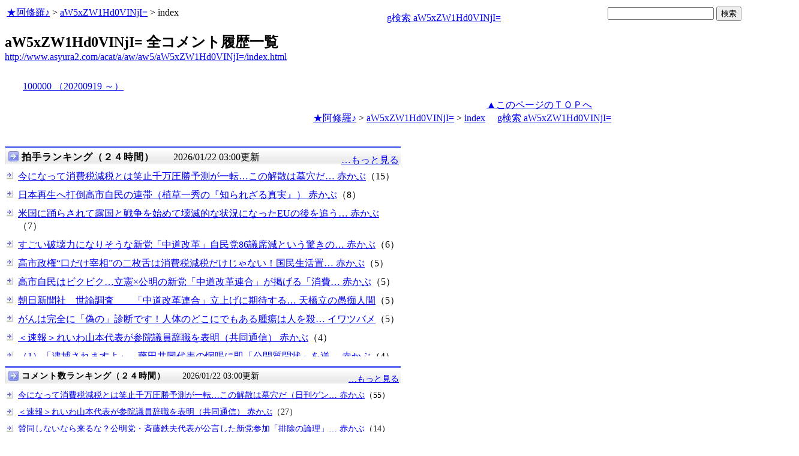

--- FILE ---
content_type: text/html
request_url: http://asyura.us/hks/latest_ranking_list2.html
body_size: 1474
content:
<!DOCTYPE html PUBLIC "-//W3C//DTD XHTML 1.0 Transitional//EN"
"http://www.w3.org/TR/xhtml1/DTD/xhtml1-transitional.dtd">
<html>
<head>
<title>拍手ランキング（２４時間）</title>
<meta http-equiv="Content-Type" content="text/html; charset=shift-jis" />
<style type="text/css">
.box {background:url(http://www.asyura3.com/rnk/img/bk.png) repeat-x 0 0}
.box{border-top:solid 3px #5b6bf0;border-right:solid 1px #ddd;border-left:solid 1px #ddd;width:100%;position:relative;min-height:27px;margin:10px 0 0}
.hd h1{font-size:100%;margin-top:5px;padding:0;letter-spacing:1px;float:left;}
.hd h1.h{font-size:16px;font-weight: bold; }
.hd2{font-size:16px;margin:10px 4px 0px 0px;float:right;}
.hd3{font-size:16px;margin:5px 4px 0px 0px;float:left;}
.hd img{margin:5px 4px 0px 5px;float:left}

.line { 
padding:10px 0px 0px 22px;
font-size:16px;
background: url(http://www.asyura3.com/rnk/img/ya2.jpg)  no-repeat 3px 12px ;}
</style>

</head>
<body>

<div class="ranking"><div class="box">
<div class="hd"><img src="http://www.asyura3.com/rnk/img/ya1.jpg" ><h1 class="h">拍手ランキング（２４時間）</h1><div class="hd3">　　2026/01/22 03:00更新</div>
<div class="hd2">
<a href="http://www.asyura.us/hks/ranking_list.php?term=1"
target="_blank">…もっと見る</a></div>
</div>
</div>



<div class="line"><a href="http://www.asyura2.com/25/senkyo298/msg/802.html" target="_blank">今になって消費税減税とは笑止千万圧勝予測が一転…この解散は墓穴だ… 赤かぶ</a>（15）</div>


<div class="line"><a href="http://www.asyura2.com/25/senkyo298/msg/792.html" target="_blank">日本再生へ打倒高市自民の連帯（植草一秀の『知られざる真実』） 赤かぶ</a>（8）</div>


<div class="line"><a href="http://www.asyura2.com/25/warb26/msg/414.html" target="_blank">米国に踊らされて露国と戦争を始めて壊滅的な状況になったEUの後を追う… 赤かぶ</a>（7）</div>


<div class="line"><a href="http://www.asyura2.com/25/senkyo298/msg/793.html" target="_blank">すごい破壊力になりそうな新党「中道改革」自民党86議席減という驚きの… 赤かぶ</a>（6）</div>


<div class="line"><a href="http://www.asyura2.com/25/senkyo298/msg/795.html" target="_blank">高市政権“口だけ宰相”の二枚舌は消費税減税だけじゃない！国民生活置… 赤かぶ</a>（5）</div>


<div class="line"><a href="http://www.asyura2.com/25/senkyo298/msg/799.html" target="_blank">高市自民はビクビク…立憲×公明の新党「中道改革連合」が掲げる「消費… 赤かぶ</a>（5）</div>


<div class="line"><a href="http://www.asyura2.com/25/senkyo298/msg/804.html" target="_blank">朝日新聞社　世論調査　　「中道改革連合」立上げに期待する… 天橋立の愚痴人間</a>（5）</div>


<div class="line"><a href="http://www.asyura2.com/24/health19/msg/159.html" target="_blank">がんは完全に「偽の」診断です！人体のどこにでもある腫瘍は人を殺… イワツバメ</a>（5）</div>


<div class="line"><a href="http://www.asyura2.com/25/senkyo298/msg/803.html" target="_blank">＜速報＞れいわ山本代表が参院議員辞職を表明（共同通信） 赤かぶ</a>（4）</div>


<div class="line"><a href="http://www.asyura2.com/25/senkyo298/msg/806.html" target="_blank">（1）「逮捕されますよ」…藤田共同代表の恫喝に即「公開質問状」を送… 赤かぶ</a>（4）</div>




</body>
</html>

--- FILE ---
content_type: text/html
request_url: http://www.asyura3.com/rank/topn/sogo/007/
body_size: 5580
content:
<!DOCTYPE html>
<html lang="ja">
<head>
    <meta http-equiv="Pragma" content="no-cache">
    <meta http-equiv="Cache-Control" content="no-cache">
    <meta http-equiv="Expires" content="Thu, 01 Dec 1994 16:00:00 GMT">
    <META http-equiv=Content-Type content="text/html; charset=UTF-8">
    <link rel="stylesheet" type="text/css" href="http://new.asyura3.com/css/style.css">
    <link rel="stylesheet" type="text/css" href="http://new.asyura3.com/css/user.css">
    <TITLE>総合 アクセスランキングTOP50
        （７日間）
        </TITLE>
</head>
<body>
<!-- main -->
    
<center>
    
    <table border="0" cellpadding="2" cellspacing="1" width="100%">
        <tr>
            <td><center><b>順<br>位</b></center></td>
            <td><center>
                <strong>総合 アクセスランキング
                （７日間）
                                </strong>
                &nbsp;&nbsp;&nbsp;&nbsp;&nbsp;&nbsp;&nbsp;&nbsp;&nbsp;2026/01/22 02:50更新
            </center></td>
            <td><center><b>アク<br>セス</b></center></td>
        </tr>
    <tbody>
                    <tr>
                <td class="cell" align="center" nowrap>
                    <table nowrap border="0" cellpadding="0" cellspacing="0" width="100%">
                        <tr>
                            <td class="cell" nowrap align="left">
                                                                <!-- 1 -->
                            </td>
                            <td class="cell" nowrap align="right">
                                &nbsp;&nbsp;1
                            </td>
                        </tr>
                    </table>
                </td>
                <td class="cell">
                    <a href="http://www.asyura2.com/25/senkyo298/msg/763.html" target="_blank">
                        内閣支持率風向きに重大変化（植草一秀の『知られざる真実』） 赤かぶ
                    </a>
                </td>
                <td class="cell" align="center" nowrap>3,177</td>
            </tr>
                    <tr>
                <td class="cell" align="center" nowrap>
                    <table nowrap border="0" cellpadding="0" cellspacing="0" width="100%">
                        <tr>
                            <td class="cell" nowrap align="left">
                                                                <!-- 2 -->
                            </td>
                            <td class="cell" nowrap align="right">
                                &nbsp;&nbsp;2
                            </td>
                        </tr>
                    </table>
                </td>
                <td class="cell">
                    <a href="http://www.asyura2.com/25/senkyo298/msg/782.html" target="_blank">
                        高市首相は大誤算！ 立憲×公明「新党結成」のウラ事情 自民“86議席減”の衝撃データ（日刊ゲンダイ） 赤かぶ
                    </a>
                </td>
                <td class="cell" align="center" nowrap>2,975</td>
            </tr>
                    <tr>
                <td class="cell" align="center" nowrap>
                    <table nowrap border="0" cellpadding="0" cellspacing="0" width="100%">
                        <tr>
                            <td class="cell" nowrap align="left">
                                                                <!-- 3 -->
                            </td>
                            <td class="cell" nowrap align="right">
                                &nbsp;&nbsp;3
                            </td>
                        </tr>
                    </table>
                </td>
                <td class="cell">
                    <a href="http://www.asyura2.com/25/senkyo298/msg/764.html" target="_blank">
                        中道リベラルの立憲×公明“電撃タッグ” 次期衆院選で自民候補46人が落選危機（日刊ゲンダイ） 赤かぶ
                    </a>
                </td>
                <td class="cell" align="center" nowrap>2,832</td>
            </tr>
                    <tr>
                <td class="cell" align="center" nowrap>
                    <table nowrap border="0" cellpadding="0" cellspacing="0" width="100%">
                        <tr>
                            <td class="cell" nowrap align="left">
                                                                <img src="http://new.asyura3.com/img/up.gif" width="16" height="16" alt="rank_up">
                                                                <!-- 13 -->
                            </td>
                            <td class="cell" nowrap align="right">
                                &nbsp;&nbsp;4
                            </td>
                        </tr>
                    </table>
                </td>
                <td class="cell">
                    <a href="http://www.asyura2.com/25/senkyo298/msg/793.html" target="_blank">
                        すごい破壊力になりそうな新党「中道改革」自民党86議席減という驚きの試算　永田町番外地（日刊ゲンダイ） 赤かぶ
                    </a>
                </td>
                <td class="cell" align="center" nowrap>2,726</td>
            </tr>
                    <tr>
                <td class="cell" align="center" nowrap>
                    <table nowrap border="0" cellpadding="0" cellspacing="0" width="100%">
                        <tr>
                            <td class="cell" nowrap align="left">
                                                                <img src="http://new.asyura3.com/img/up.gif" width="16" height="16" alt="rank_up">
                                                                <!-- 6 -->
                            </td>
                            <td class="cell" nowrap align="right">
                                &nbsp;&nbsp;5
                            </td>
                        </tr>
                    </table>
                </td>
                <td class="cell">
                    <a href="http://www.asyura2.com/25/senkyo298/msg/789.html" target="_blank">
                        解散強行のもう一つの理由は高市首相「政治とカネ」…政治資金でスナック通いか？（日刊ゲンダイ） 赤かぶ
                    </a>
                </td>
                <td class="cell" align="center" nowrap>2,588</td>
            </tr>
                    <tr>
                <td class="cell" align="center" nowrap>
                    <table nowrap border="0" cellpadding="0" cellspacing="0" width="100%">
                        <tr>
                            <td class="cell" nowrap align="left">
                                                                <!-- 4 -->
                            </td>
                            <td class="cell" nowrap align="right">
                                &nbsp;&nbsp;6
                            </td>
                        </tr>
                    </table>
                </td>
                <td class="cell">
                    <a href="http://www.asyura2.com/25/senkyo298/msg/773.html" target="_blank">
                        争点は山のようにある 自民圧勝予測で沸く市場 そうは問屋が卸さない（日刊ゲンダイ） 赤かぶ
                    </a>
                </td>
                <td class="cell" align="center" nowrap>2,521</td>
            </tr>
                    <tr>
                <td class="cell" align="center" nowrap>
                    <table nowrap border="0" cellpadding="0" cellspacing="0" width="100%">
                        <tr>
                            <td class="cell" nowrap align="left">
                                                                <!-- 7 -->
                            </td>
                            <td class="cell" nowrap align="right">
                                &nbsp;&nbsp;7
                            </td>
                        </tr>
                    </table>
                </td>
                <td class="cell">
                    <a href="http://www.asyura2.com/25/senkyo298/msg/779.html" target="_blank">
                        衆院選情勢に大地殻変動勃発（植草一秀の『知られざる真実』） 赤かぶ
                    </a>
                </td>
                <td class="cell" align="center" nowrap>2,447</td>
            </tr>
                    <tr>
                <td class="cell" align="center" nowrap>
                    <table nowrap border="0" cellpadding="0" cellspacing="0" width="100%">
                        <tr>
                            <td class="cell" nowrap align="left">
                                                                <!-- 5 -->
                            </td>
                            <td class="cell" nowrap align="right">
                                &nbsp;&nbsp;8
                            </td>
                        </tr>
                    </table>
                </td>
                <td class="cell">
                    <a href="http://www.asyura2.com/25/senkyo298/msg/761.html" target="_blank">
                        高市首相「身勝手」解散画策の大誤算…進むも地獄、退くも地獄（日刊ゲンダイ） 赤かぶ
                    </a>
                </td>
                <td class="cell" align="center" nowrap>2,421</td>
            </tr>
                    <tr>
                <td class="cell" align="center" nowrap>
                    <table nowrap border="0" cellpadding="0" cellspacing="0" width="100%">
                        <tr>
                            <td class="cell" nowrap align="left">
                                                                <!-- 8 -->
                            </td>
                            <td class="cell" nowrap align="right">
                                &nbsp;&nbsp;9
                            </td>
                        </tr>
                    </table>
                </td>
                <td class="cell">
                    <a href="http://www.asyura2.com/25/senkyo298/msg/784.html" target="_blank">
                        さらば萩生田幹事長代行…軽口叩いた直後に解散報道、高市首相に見捨てられたも同然で落選確率爆上がり（日刊ゲンダイ） 赤かぶ
                    </a>
                </td>
                <td class="cell" align="center" nowrap>2,196</td>
            </tr>
                    <tr>
                <td class="cell" align="center" nowrap>
                    <table nowrap border="0" cellpadding="0" cellspacing="0" width="100%">
                        <tr>
                            <td class="cell" nowrap align="left">
                                                                <!-- 9 -->
                            </td>
                            <td class="cell" nowrap align="right">
                                &nbsp;10
                            </td>
                        </tr>
                    </table>
                </td>
                <td class="cell">
                    <a href="http://www.asyura2.com/25/senkyo298/msg/768.html" target="_blank">
                        疑惑隠し、失政隠し、卑しい打算 世紀の自己都合解散に批判噴出（日刊ゲンダイ） 赤かぶ
                    </a>
                </td>
                <td class="cell" align="center" nowrap>2,030</td>
            </tr>
                    <tr>
                <td class="cell" align="center" nowrap>
                    <table nowrap border="0" cellpadding="0" cellspacing="0" width="100%">
                        <tr>
                            <td class="cell" nowrap align="left">
                                                                <img src="http://new.asyura3.com/img/up.gif" width="16" height="16" alt="rank_up">
                                                                <!-- 15 -->
                            </td>
                            <td class="cell" nowrap align="right">
                                &nbsp;11
                            </td>
                        </tr>
                    </table>
                </td>
                <td class="cell">
                    <a href="http://www.asyura2.com/25/senkyo298/msg/790.html" target="_blank">
                        最大の争点は「平和国家」の存亡 この選挙を勝たせたら万事休すだ（日刊ゲンダイ） 赤かぶ
                    </a>
                </td>
                <td class="cell" align="center" nowrap>1,975</td>
            </tr>
                    <tr>
                <td class="cell" align="center" nowrap>
                    <table nowrap border="0" cellpadding="0" cellspacing="0" width="100%">
                        <tr>
                            <td class="cell" nowrap align="left">
                                                                <!-- 12 -->
                            </td>
                            <td class="cell" nowrap align="right">
                                &nbsp;12
                            </td>
                        </tr>
                    </table>
                </td>
                <td class="cell">
                    <a href="http://www.asyura2.com/25/senkyo298/msg/787.html" target="_blank">
                        新党叩いて活路をふさぐな（植草一秀の『知られざる真実』） 赤かぶ
                    </a>
                </td>
                <td class="cell" align="center" nowrap>1,900</td>
            </tr>
                    <tr>
                <td class="cell" align="center" nowrap>
                    <table nowrap border="0" cellpadding="0" cellspacing="0" width="100%">
                        <tr>
                            <td class="cell" nowrap align="left">
                                                                <img src="http://new.asyura3.com/img/up.gif" width="16" height="16" alt="rank_up">
                                                                <!-- 14 -->
                            </td>
                            <td class="cell" nowrap align="right">
                                &nbsp;13
                            </td>
                        </tr>
                    </table>
                </td>
                <td class="cell">
                    <a href="http://www.asyura2.com/25/warb26/msg/412.html" target="_blank">
                        カラー革命に失敗した米政権はイランへの攻撃を先送りしたが、放棄はしていない（櫻井ジャーナル） 赤かぶ
                    </a>
                </td>
                <td class="cell" align="center" nowrap>1,866</td>
            </tr>
                    <tr>
                <td class="cell" align="center" nowrap>
                    <table nowrap border="0" cellpadding="0" cellspacing="0" width="100%">
                        <tr>
                            <td class="cell" nowrap align="left">
                                                                <img src="http://new.asyura3.com/img/up.gif" width="16" height="16" alt="rank_up">
                                                                <!-- 22 -->
                            </td>
                            <td class="cell" nowrap align="right">
                                &nbsp;14
                            </td>
                        </tr>
                    </table>
                </td>
                <td class="cell">
                    <a href="http://www.asyura2.com/25/senkyo298/msg/794.html" target="_blank">
                        この選挙は国にとっての天王山 どっちに転んでも、この国は激震（日刊ゲンダイ） 赤かぶ
                    </a>
                </td>
                <td class="cell" align="center" nowrap>1,811</td>
            </tr>
                    <tr>
                <td class="cell" align="center" nowrap>
                    <table nowrap border="0" cellpadding="0" cellspacing="0" width="100%">
                        <tr>
                            <td class="cell" nowrap align="left">
                                                                <img src="http://new.asyura3.com/img/up.gif" width="16" height="16" alt="rank_up">
                                                                <!-- 16 -->
                            </td>
                            <td class="cell" nowrap align="right">
                                &nbsp;15
                            </td>
                        </tr>
                    </table>
                </td>
                <td class="cell">
                    <a href="http://www.asyura2.com/25/senkyo298/msg/775.html" target="_blank">
                        高市首相は解散強行で“欲しがるサナちゃん”化？ 頑なに「2.8投開票」にこだわるワケ（日刊ゲンダイ） 赤かぶ
                    </a>
                </td>
                <td class="cell" align="center" nowrap>1,807</td>
            </tr>
                    <tr>
                <td class="cell" align="center" nowrap>
                    <table nowrap border="0" cellpadding="0" cellspacing="0" width="100%">
                        <tr>
                            <td class="cell" nowrap align="left">
                                                                <!-- 0 -->
                            </td>
                            <td class="cell" nowrap align="right">
                                &nbsp;16
                            </td>
                        </tr>
                    </table>
                </td>
                <td class="cell">
                    <a href="http://www.asyura2.com/25/senkyo298/msg/802.html" target="_blank">
                        今になって消費税減税とは笑止千万 圧勝予測が一転…この解散は墓穴だ（日刊ゲンダイ） 赤かぶ
                    </a>
                </td>
                <td class="cell" align="center" nowrap>1,765</td>
            </tr>
                    <tr>
                <td class="cell" align="center" nowrap>
                    <table nowrap border="0" cellpadding="0" cellspacing="0" width="100%">
                        <tr>
                            <td class="cell" nowrap align="left">
                                                                <img src="http://new.asyura3.com/img/up.gif" width="16" height="16" alt="rank_up">
                                                                <!-- 19 -->
                            </td>
                            <td class="cell" nowrap align="right">
                                &nbsp;17
                            </td>
                        </tr>
                    </table>
                </td>
                <td class="cell">
                    <a href="http://www.asyura2.com/25/warb26/msg/411.html" target="_blank">
                        大統領官邸が攻撃された後、ロシア政府のNATOへの対応が根本的に変わる可能性（櫻井ジャーナル） 赤かぶ
                    </a>
                </td>
                <td class="cell" align="center" nowrap>1,629</td>
            </tr>
                    <tr>
                <td class="cell" align="center" nowrap>
                    <table nowrap border="0" cellpadding="0" cellspacing="0" width="100%">
                        <tr>
                            <td class="cell" nowrap align="left">
                                                                <!-- 18 -->
                            </td>
                            <td class="cell" nowrap align="right">
                                &nbsp;18
                            </td>
                        </tr>
                    </table>
                </td>
                <td class="cell">
                    <a href="http://www.asyura2.com/25/senkyo298/msg/766.html" target="_blank">
                        高市解散は何の大義もない「自己都合解散」だ　ラサール石井 新・東憤西笑（日刊ゲンダイ） 赤かぶ
                    </a>
                </td>
                <td class="cell" align="center" nowrap>1,615</td>
            </tr>
                    <tr>
                <td class="cell" align="center" nowrap>
                    <table nowrap border="0" cellpadding="0" cellspacing="0" width="100%">
                        <tr>
                            <td class="cell" nowrap align="left">
                                                                <img src="http://new.asyura3.com/img/up.gif" width="16" height="16" alt="rank_up">
                                                                <!-- 20 -->
                            </td>
                            <td class="cell" nowrap align="right">
                                &nbsp;19
                            </td>
                        </tr>
                    </table>
                </td>
                <td class="cell">
                    <a href="http://www.asyura2.com/25/warb26/msg/410.html" target="_blank">
                        イランでも反体制デモに暴徒が潜り込んで社会不安を煽ろうとしたが失敗した（櫻井ジャーナル） 赤かぶ
                    </a>
                </td>
                <td class="cell" align="center" nowrap>1,538</td>
            </tr>
                    <tr>
                <td class="cell" align="center" nowrap>
                    <table nowrap border="0" cellpadding="0" cellspacing="0" width="100%">
                        <tr>
                            <td class="cell" nowrap align="left">
                                                                <img src="http://new.asyura3.com/img/up.gif" width="16" height="16" alt="rank_up">
                                                                <!-- 23 -->
                            </td>
                            <td class="cell" nowrap align="right">
                                &nbsp;20
                            </td>
                        </tr>
                    </table>
                </td>
                <td class="cell">
                    <a href="http://www.asyura2.com/19/genpatu51/msg/637.html" target="_blank">
                        ついにNHKが心不全の爆発的拡大に備えろと言い出した　 魑魅魍魎男
                    </a>
                </td>
                <td class="cell" align="center" nowrap>1,494</td>
            </tr>
                    <tr>
                <td class="cell" align="center" nowrap>
                    <table nowrap border="0" cellpadding="0" cellspacing="0" width="100%">
                        <tr>
                            <td class="cell" nowrap align="left">
                                                                <img src="http://new.asyura3.com/img/up.gif" width="16" height="16" alt="rank_up">
                                                                <!-- 35 -->
                            </td>
                            <td class="cell" nowrap align="right">
                                &nbsp;21
                            </td>
                        </tr>
                    </table>
                </td>
                <td class="cell">
                    <a href="http://www.asyura2.com/25/senkyo298/msg/792.html" target="_blank">
                        日本再生へ打倒高市自民の連帯（植草一秀の『知られざる真実』） 赤かぶ
                    </a>
                </td>
                <td class="cell" align="center" nowrap>1,422</td>
            </tr>
                    <tr>
                <td class="cell" align="center" nowrap>
                    <table nowrap border="0" cellpadding="0" cellspacing="0" width="100%">
                        <tr>
                            <td class="cell" nowrap align="left">
                                                                <img src="http://new.asyura3.com/img/up.gif" width="16" height="16" alt="rank_up">
                                                                <!-- 62 -->
                            </td>
                            <td class="cell" nowrap align="right">
                                &nbsp;22
                            </td>
                        </tr>
                    </table>
                </td>
                <td class="cell">
                    <a href="http://www.asyura2.com/25/senkyo298/msg/795.html" target="_blank">
                        高市政権“口だけ宰相”の二枚舌は消費税減税だけじゃない！ 国民生活置き去り「身勝手解散」のおぞましさ（日刊ゲンダイ） 赤かぶ
                    </a>
                </td>
                <td class="cell" align="center" nowrap>1,293</td>
            </tr>
                    <tr>
                <td class="cell" align="center" nowrap>
                    <table nowrap border="0" cellpadding="0" cellspacing="0" width="100%">
                        <tr>
                            <td class="cell" nowrap align="left">
                                                                <img src="http://new.asyura3.com/img/up.gif" width="16" height="16" alt="rank_up">
                                                                <!-- 24 -->
                            </td>
                            <td class="cell" nowrap align="right">
                                &nbsp;23
                            </td>
                        </tr>
                    </table>
                </td>
                <td class="cell">
                    <a href="http://www.asyura2.com/25/senkyo298/msg/771.html" target="_blank">
                        高市疑惑隠し解散で自民打倒（植草一秀の『知られざる真実』） 赤かぶ
                    </a>
                </td>
                <td class="cell" align="center" nowrap>1,263</td>
            </tr>
                    <tr>
                <td class="cell" align="center" nowrap>
                    <table nowrap border="0" cellpadding="0" cellspacing="0" width="100%">
                        <tr>
                            <td class="cell" nowrap align="left">
                                                                <img src="http://new.asyura3.com/img/up.gif" width="16" height="16" alt="rank_up">
                                                                <!-- 25 -->
                            </td>
                            <td class="cell" nowrap align="right">
                                &nbsp;24
                            </td>
                        </tr>
                    </table>
                </td>
                <td class="cell">
                    <a href="http://www.asyura2.com/25/senkyo298/msg/776.html" target="_blank">
                        売国自民党は本当に売国奴の集団だった ８０兆円もの国民の財産を米国に献上（Spike） 西大寺
                    </a>
                </td>
                <td class="cell" align="center" nowrap>1,222</td>
            </tr>
                    <tr>
                <td class="cell" align="center" nowrap>
                    <table nowrap border="0" cellpadding="0" cellspacing="0" width="100%">
                        <tr>
                            <td class="cell" nowrap align="left">
                                                                <img src="http://new.asyura3.com/img/up.gif" width="16" height="16" alt="rank_up">
                                                                <!-- 110 -->
                            </td>
                            <td class="cell" nowrap align="right">
                                &nbsp;25
                            </td>
                        </tr>
                    </table>
                </td>
                <td class="cell">
                    <a href="http://www.asyura2.com/25/senkyo298/msg/798.html" target="_blank">
                        国民民主系の一部が投開票後に新党合流か？「中道改革連合」をめぐる熾烈な綱引き（日刊ゲンダイ） 赤かぶ
                    </a>
                </td>
                <td class="cell" align="center" nowrap>1,216</td>
            </tr>
                    <tr>
                <td class="cell" align="center" nowrap>
                    <table nowrap border="0" cellpadding="0" cellspacing="0" width="100%">
                        <tr>
                            <td class="cell" nowrap align="left">
                                                                <img src="http://new.asyura3.com/img/up.gif" width="16" height="16" alt="rank_up">
                                                                <!-- 29 -->
                            </td>
                            <td class="cell" nowrap align="right">
                                &nbsp;26
                            </td>
                        </tr>
                    </table>
                </td>
                <td class="cell">
                    <a href="http://www.asyura2.com/24/cult50/msg/801.html" target="_blank">
                        《立憲屠殺》原口一博氏、公明と組んだ立憲を痛烈批判「『人間のクズ』に成り下がるということ」（TanakaSeiji橙/&#10008;） 歙歛
                    </a>
                </td>
                <td class="cell" align="center" nowrap>1,203</td>
            </tr>
                    <tr>
                <td class="cell" align="center" nowrap>
                    <table nowrap border="0" cellpadding="0" cellspacing="0" width="100%">
                        <tr>
                            <td class="cell" nowrap align="left">
                                                                <!-- 26 -->
                            </td>
                            <td class="cell" nowrap align="right">
                                &nbsp;27
                            </td>
                        </tr>
                    </table>
                </td>
                <td class="cell">
                    <a href="http://www.asyura2.com/25/senkyo298/msg/769.html" target="_blank">
                        大阪都構想しつこいねん！ 吉村府知事ドサクサ紛れ「出直し選」の真の狙い（日刊ゲンダイ） 赤かぶ
                    </a>
                </td>
                <td class="cell" align="center" nowrap>1,193</td>
            </tr>
                    <tr>
                <td class="cell" align="center" nowrap>
                    <table nowrap border="0" cellpadding="0" cellspacing="0" width="100%">
                        <tr>
                            <td class="cell" nowrap align="left">
                                                                <!-- 27 -->
                            </td>
                            <td class="cell" nowrap align="right">
                                &nbsp;28
                            </td>
                        </tr>
                    </table>
                </td>
                <td class="cell">
                    <a href="http://www.asyura2.com/25/senkyo298/msg/765.html" target="_blank">
                        高市首相「完黙」の衆院解散　与党に渦巻く「どす黒い不満」　結束乱れて選挙戦へ（産経新聞） 達人が世直し
                    </a>
                </td>
                <td class="cell" align="center" nowrap>1,137</td>
            </tr>
                    <tr>
                <td class="cell" align="center" nowrap>
                    <table nowrap border="0" cellpadding="0" cellspacing="0" width="100%">
                        <tr>
                            <td class="cell" nowrap align="left">
                                                                <!-- 28 -->
                            </td>
                            <td class="cell" nowrap align="right">
                                &nbsp;29
                            </td>
                        </tr>
                    </table>
                </td>
                <td class="cell">
                    <a href="http://www.asyura2.com/25/senkyo298/msg/767.html" target="_blank">
                        選挙で高市内閣を打倒（植草一秀の『知られざる真実』） 赤かぶ
                    </a>
                </td>
                <td class="cell" align="center" nowrap>1,105</td>
            </tr>
                    <tr>
                <td class="cell" align="center" nowrap>
                    <table nowrap border="0" cellpadding="0" cellspacing="0" width="100%">
                        <tr>
                            <td class="cell" nowrap align="left">
                                                                <!-- 0 -->
                            </td>
                            <td class="cell" nowrap align="right">
                                &nbsp;30
                            </td>
                        </tr>
                    </table>
                </td>
                <td class="cell">
                    <a href="http://www.asyura2.com/25/senkyo298/msg/799.html" target="_blank">
                        高市自民はビクビク…立憲×公明の新党「中道改革連合」が掲げる「消費税減税」の破壊力（日刊ゲンダイ） 赤かぶ
                    </a>
                </td>
                <td class="cell" align="center" nowrap>1,078</td>
            </tr>
                    <tr>
                <td class="cell" align="center" nowrap>
                    <table nowrap border="0" cellpadding="0" cellspacing="0" width="100%">
                        <tr>
                            <td class="cell" nowrap align="left">
                                                                <img src="http://new.asyura3.com/img/up.gif" width="16" height="16" alt="rank_up">
                                                                <!-- 32 -->
                            </td>
                            <td class="cell" nowrap align="right">
                                &nbsp;31
                            </td>
                        </tr>
                    </table>
                </td>
                <td class="cell">
                    <a href="http://www.asyura2.com/25/warb26/msg/413.html" target="_blank">
                        米軍がマドゥロ大統領を誘拐する際、ベネズエラ政府の誰が彼を裏切ったのか（櫻井ジャーナル） 赤かぶ
                    </a>
                </td>
                <td class="cell" align="center" nowrap>1,026</td>
            </tr>
                    <tr>
                <td class="cell" align="center" nowrap>
                    <table nowrap border="0" cellpadding="0" cellspacing="0" width="100%">
                        <tr>
                            <td class="cell" nowrap align="left">
                                                                <!-- 30 -->
                            </td>
                            <td class="cell" nowrap align="right">
                                &nbsp;32
                            </td>
                        </tr>
                    </table>
                </td>
                <td class="cell">
                    <a href="http://www.asyura2.com/25/senkyo298/msg/772.html" target="_blank">
                        国民民主党・玉木代表が高市首相を「経済後回し解散」と猛批判も…透ける“連立入り”への焦りと皮算用（日刊ゲンダイ） 赤かぶ
                    </a>
                </td>
                <td class="cell" align="center" nowrap>1,007</td>
            </tr>
                    <tr>
                <td class="cell" align="center" nowrap>
                    <table nowrap border="0" cellpadding="0" cellspacing="0" width="100%">
                        <tr>
                            <td class="cell" nowrap align="left">
                                                                <!-- 33 -->
                            </td>
                            <td class="cell" nowrap align="right">
                                &nbsp;33
                            </td>
                        </tr>
                    </table>
                </td>
                <td class="cell">
                    <a href="http://www.asyura2.com/25/iryo14/msg/219.html" target="_blank">
                        「間違いなくワクチンは効くんです！」 コロナワクチンで多くの国民を殺傷した菅義偉元首相の責任は重大　 魑魅魍魎男
                    </a>
                </td>
                <td class="cell" align="center" nowrap>999</td>
            </tr>
                    <tr>
                <td class="cell" align="center" nowrap>
                    <table nowrap border="0" cellpadding="0" cellspacing="0" width="100%">
                        <tr>
                            <td class="cell" nowrap align="left">
                                                                <!-- 0 -->
                            </td>
                            <td class="cell" nowrap align="right">
                                &nbsp;34
                            </td>
                        </tr>
                    </table>
                </td>
                <td class="cell">
                    <a href="http://www.asyura2.com/25/warb26/msg/414.html" target="_blank">
                        米国に踊らされて露国と戦争を始めて壊滅的な状況になったEUの後を追う日本（櫻井ジャーナル） 赤かぶ
                    </a>
                </td>
                <td class="cell" align="center" nowrap>966</td>
            </tr>
                    <tr>
                <td class="cell" align="center" nowrap>
                    <table nowrap border="0" cellpadding="0" cellspacing="0" width="100%">
                        <tr>
                            <td class="cell" nowrap align="left">
                                                                <!-- 0 -->
                            </td>
                            <td class="cell" nowrap align="right">
                                &nbsp;35
                            </td>
                        </tr>
                    </table>
                </td>
                <td class="cell">
                    <a href="http://www.asyura2.com/25/senkyo298/msg/803.html" target="_blank">
                        ＜速報＞れいわ山本代表が参院議員辞職を表明（共同通信） 赤かぶ
                    </a>
                </td>
                <td class="cell" align="center" nowrap>956</td>
            </tr>
                    <tr>
                <td class="cell" align="center" nowrap>
                    <table nowrap border="0" cellpadding="0" cellspacing="0" width="100%">
                        <tr>
                            <td class="cell" nowrap align="left">
                                                                <img src="http://new.asyura3.com/img/up.gif" width="16" height="16" alt="rank_up">
                                                                <!-- 81 -->
                            </td>
                            <td class="cell" nowrap align="right">
                                &nbsp;36
                            </td>
                        </tr>
                    </table>
                </td>
                <td class="cell">
                    <a href="http://www.asyura2.com/25/senkyo298/msg/796.html" target="_blank">
                        維新の「出直しW選」に身内からも批判噴出 市議団が全会一致で反対、悲願の「大阪都構想」に黄信号（日刊ゲンダイ） 赤かぶ
                    </a>
                </td>
                <td class="cell" align="center" nowrap>937</td>
            </tr>
                    <tr>
                <td class="cell" align="center" nowrap>
                    <table nowrap border="0" cellpadding="0" cellspacing="0" width="100%">
                        <tr>
                            <td class="cell" nowrap align="left">
                                                                <img src="http://new.asyura3.com/img/up.gif" width="16" height="16" alt="rank_up">
                                                                <!-- 42 -->
                            </td>
                            <td class="cell" nowrap align="right">
                                &nbsp;37
                            </td>
                        </tr>
                    </table>
                </td>
                <td class="cell">
                    <a href="http://www.asyura2.com/25/iryo14/msg/220.html" target="_blank">
                        数百もの研究が、COVID-19"ワクチン"が現代史上最大の発がん性物質曝露の一つであることを示す　（Nicolas Hulscher… 魑魅魍魎男
                    </a>
                </td>
                <td class="cell" align="center" nowrap>886</td>
            </tr>
                    <tr>
                <td class="cell" align="center" nowrap>
                    <table nowrap border="0" cellpadding="0" cellspacing="0" width="100%">
                        <tr>
                            <td class="cell" nowrap align="left">
                                                                <!-- 37 -->
                            </td>
                            <td class="cell" nowrap align="right">
                                &nbsp;38
                            </td>
                        </tr>
                    </table>
                </td>
                <td class="cell">
                    <a href="http://www.asyura2.com/25/senkyo298/msg/788.html" target="_blank">
                        ネオコンが始めた世界征服プロジェクトは破綻しているが、高市政権は従う（櫻井ジャーナル） 赤かぶ
                    </a>
                </td>
                <td class="cell" align="center" nowrap>873</td>
            </tr>
                    <tr>
                <td class="cell" align="center" nowrap>
                    <table nowrap border="0" cellpadding="0" cellspacing="0" width="100%">
                        <tr>
                            <td class="cell" nowrap align="left">
                                                                <img src="http://new.asyura3.com/img/up.gif" width="16" height="16" alt="rank_up">
                                                                <!-- 51 -->
                            </td>
                            <td class="cell" nowrap align="right">
                                &nbsp;39
                            </td>
                        </tr>
                    </table>
                </td>
                <td class="cell">
                    <a href="http://www.asyura2.com/25/kokusai36/msg/241.html" target="_blank">
                        言論弾圧の道具として使われている銀行口座の閉鎖がスコット・リッターにも（櫻井ジャーナル） 赤かぶ
                    </a>
                </td>
                <td class="cell" align="center" nowrap>870</td>
            </tr>
                    <tr>
                <td class="cell" align="center" nowrap>
                    <table nowrap border="0" cellpadding="0" cellspacing="0" width="100%">
                        <tr>
                            <td class="cell" nowrap align="left">
                                                                <!-- 38 -->
                            </td>
                            <td class="cell" nowrap align="right">
                                &nbsp;40
                            </td>
                        </tr>
                    </table>
                </td>
                <td class="cell">
                    <a href="http://www.asyura2.com/25/senkyo298/msg/770.html" target="_blank">
                        立憲民主と公明の新党、衝撃と批判…「接戦区は影響」「壮大な社会実験だ」（読売新聞オンライン） 達人が世直し
                    </a>
                </td>
                <td class="cell" align="center" nowrap>828</td>
            </tr>
                    <tr>
                <td class="cell" align="center" nowrap>
                    <table nowrap border="0" cellpadding="0" cellspacing="0" width="100%">
                        <tr>
                            <td class="cell" nowrap align="left">
                                                                <!-- 10 -->
                            </td>
                            <td class="cell" nowrap align="right">
                                &nbsp;41
                            </td>
                        </tr>
                    </table>
                </td>
                <td class="cell">
                    <a href="http://www.asyura2.com/25/senkyo298/msg/757.html" target="_blank">
                        解散総選挙“前哨戦”で自民に暗雲…前橋出直し市長選で支援候補が前職小川晶氏に「ゼロ打ち」大敗の衝撃＜“高市効果”はみじ… 赤かぶ
                    </a>
                </td>
                <td class="cell" align="center" nowrap>787</td>
            </tr>
                    <tr>
                <td class="cell" align="center" nowrap>
                    <table nowrap border="0" cellpadding="0" cellspacing="0" width="100%">
                        <tr>
                            <td class="cell" nowrap align="left">
                                                                <!-- 17 -->
                            </td>
                            <td class="cell" nowrap align="right">
                                &nbsp;42
                            </td>
                        </tr>
                    </table>
                </td>
                <td class="cell">
                    <a href="http://www.asyura2.com/25/senkyo298/msg/759.html" target="_blank">
                        チンピラ維新ピンチで“涙目”…「国保逃れ」など不祥事ばかりで解散総選挙ならポイ捨てか（日刊ゲンダイ） 赤かぶ
                    </a>
                </td>
                <td class="cell" align="center" nowrap>693</td>
            </tr>
                    <tr>
                <td class="cell" align="center" nowrap>
                    <table nowrap border="0" cellpadding="0" cellspacing="0" width="100%">
                        <tr>
                            <td class="cell" nowrap align="left">
                                                                <!-- 40 -->
                            </td>
                            <td class="cell" nowrap align="right">
                                &nbsp;43
                            </td>
                        </tr>
                    </table>
                </td>
                <td class="cell">
                    <a href="http://www.asyura2.com/25/senkyo298/msg/781.html" target="_blank">
                        目に余る維新のチンピラムーブとWスタンダード 大阪でダブル選仕掛け、比例重複「否定」にも尻込み（日刊ゲンダイ） 赤かぶ
                    </a>
                </td>
                <td class="cell" align="center" nowrap>685</td>
            </tr>
                    <tr>
                <td class="cell" align="center" nowrap>
                    <table nowrap border="0" cellpadding="0" cellspacing="0" width="100%">
                        <tr>
                            <td class="cell" nowrap align="left">
                                                                <!-- 31 -->
                            </td>
                            <td class="cell" nowrap align="right">
                                &nbsp;44
                            </td>
                        </tr>
                    </table>
                </td>
                <td class="cell">
                    <a href="http://www.asyura2.com/25/holocaust8/msg/260.html" target="_blank">
                        ビル・ゲイツが地下研究所で『数千人の赤ちゃんをクローン』していた エプスタインの流出映像で明らかに　（The People’s Voic… 魑魅魍魎男
                    </a>
                </td>
                <td class="cell" align="center" nowrap>678</td>
            </tr>
                    <tr>
                <td class="cell" align="center" nowrap>
                    <table nowrap border="0" cellpadding="0" cellspacing="0" width="100%">
                        <tr>
                            <td class="cell" nowrap align="left">
                                                                <img src="http://new.asyura3.com/img/up.gif" width="16" height="16" alt="rank_up">
                                                                <!-- 87 -->
                            </td>
                            <td class="cell" nowrap align="right">
                                &nbsp;45
                            </td>
                        </tr>
                    </table>
                </td>
                <td class="cell">
                    <a href="http://www.asyura2.com/24/health19/msg/159.html" target="_blank">
                        がんは完全に「偽の」診断です！人体のどこにでもある腫瘍は人を殺しません。 イワツバメ
                    </a>
                </td>
                <td class="cell" align="center" nowrap>677</td>
            </tr>
                    <tr>
                <td class="cell" align="center" nowrap>
                    <table nowrap border="0" cellpadding="0" cellspacing="0" width="100%">
                        <tr>
                            <td class="cell" nowrap align="left">
                                                                <!-- 44 -->
                            </td>
                            <td class="cell" nowrap align="right">
                                &nbsp;46
                            </td>
                        </tr>
                    </table>
                </td>
                <td class="cell">
                    <a href="http://www.asyura2.com/25/senkyo298/msg/780.html" target="_blank">
                        ようやく我が国でも政権交代が始められる 天橋立の愚痴人間
                    </a>
                </td>
                <td class="cell" align="center" nowrap>633</td>
            </tr>
                    <tr>
                <td class="cell" align="center" nowrap>
                    <table nowrap border="0" cellpadding="0" cellspacing="0" width="100%">
                        <tr>
                            <td class="cell" nowrap align="left">
                                                                <!-- 45 -->
                            </td>
                            <td class="cell" nowrap align="right">
                                &nbsp;47
                            </td>
                        </tr>
                    </table>
                </td>
                <td class="cell">
                    <a href="http://www.asyura2.com/25/senkyo298/msg/762.html" target="_blank">
                        （独自）立民・公明、新党結成視野に協力　衆院選、中道勢力結集し対抗 舞岡関谷
                    </a>
                </td>
                <td class="cell" align="center" nowrap>624</td>
            </tr>
                    <tr>
                <td class="cell" align="center" nowrap>
                    <table nowrap border="0" cellpadding="0" cellspacing="0" width="100%">
                        <tr>
                            <td class="cell" nowrap align="left">
                                                                <!-- 43 -->
                            </td>
                            <td class="cell" nowrap align="right">
                                &nbsp;48
                            </td>
                        </tr>
                    </table>
                </td>
                <td class="cell">
                    <a href="http://www.asyura2.com/24/cult50/msg/788.html" target="_blank">
                        この値上がりは自民党が国内の酪農家を潰しまくった結果です。  イワツバメ
                    </a>
                </td>
                <td class="cell" align="center" nowrap>623</td>
            </tr>
                    <tr>
                <td class="cell" align="center" nowrap>
                    <table nowrap border="0" cellpadding="0" cellspacing="0" width="100%">
                        <tr>
                            <td class="cell" nowrap align="left">
                                                                <!-- 49 -->
                            </td>
                            <td class="cell" nowrap align="right">
                                &nbsp;49
                            </td>
                        </tr>
                    </table>
                </td>
                <td class="cell">
                    <a href="http://www.asyura2.com/25/kokusai36/msg/238.html" target="_blank">
                        イランは転覆されるのか？（田中宇）イラン革命以来の激動：ベネズエラ方式の「ソフト転覆」で親米転換を狙うリクード系戦略 てんさい（い）
                    </a>
                </td>
                <td class="cell" align="center" nowrap>559</td>
            </tr>
                    <tr>
                <td class="cell" align="center" nowrap>
                    <table nowrap border="0" cellpadding="0" cellspacing="0" width="100%">
                        <tr>
                            <td class="cell" nowrap align="left">
                                                                <!-- 48 -->
                            </td>
                            <td class="cell" nowrap align="right">
                                &nbsp;50
                            </td>
                        </tr>
                    </table>
                </td>
                <td class="cell">
                    <a href="http://www.asyura2.com/24/iryo13/msg/475.html" target="_blank">
                        [速報] 日本人の謎の大量死、新たなステージへ  (藤江成光氏)　 魑魅魍魎男
                    </a>
                </td>
                <td class="cell" align="center" nowrap>548</td>
            </tr>
            </tbody>
    </table>

</center>

</div>

</body>
</html>


--- FILE ---
content_type: text/javascript;charset=UTF-8
request_url: https://s-rtb.send.microad.jp/ad?spot=2b4ffed17c790d66cc6c0b8cd4cfeb53&cb=microadCompass.AdRequestor.callback&url=http%3A%2F%2Fwww.asyura2.com%2Facat%2Fa%2Faw%2Faw5%2FaW5xZW1Hd0VINjI%3D%2Findex.html&vo=true&mimes=%5B100%2C300%2C301%2C302%5D&cbt=4961b93d2c7258019be1e22c7d&pa=false&ar=false&ver=%5B%22compass.js.v1.20.1%22%5D
body_size: 159
content:
microadCompass.AdRequestor.callback({"spot":"2b4ffed17c790d66cc6c0b8cd4cfeb53","sequence":"2","impression_id":"705310200377840855"})

--- FILE ---
content_type: text/javascript;charset=UTF-8
request_url: https://s-rtb.send.microad.jp/ad?spot=eed5e832ce222a60d1fa3be95dbf1fe7&cb=microadCompass.AdRequestor.callback&url=http%3A%2F%2Fwww.asyura2.com%2Facat%2Fa%2Faw%2Faw5%2FaW5xZW1Hd0VINjI%3D%2Findex.html&vo=true&mimes=%5B100%2C300%2C301%2C302%5D&cbt=3a89732490ac3c019be1e22c7f&pa=false&ar=false&ver=%5B%22compass.js.v1.20.1%22%5D
body_size: 159
content:
microadCompass.AdRequestor.callback({"spot":"eed5e832ce222a60d1fa3be95dbf1fe7","sequence":"2","impression_id":"705010200377840855"})

--- FILE ---
content_type: text/javascript;charset=UTF-8
request_url: https://s-rtb.send.microad.jp/ad?spot=5022c285618ff82a4d027e02feb9e58d&cb=microadCompass.AdRequestor.callback&url=http%3A%2F%2Fwww.asyura2.com%2Facat%2Fa%2Faw%2Faw5%2FaW5xZW1Hd0VINjI%3D%2Findex.html&vo=true&mimes=%5B100%2C300%2C301%2C302%5D&cbt=75df3e1d56ed7819be1e22c92&pa=false&ar=false&ver=%5B%22compass.js.v1.20.1%22%5D
body_size: 159
content:
microadCompass.AdRequestor.callback({"spot":"5022c285618ff82a4d027e02feb9e58d","sequence":"2","impression_id":"740310200377840856"})

--- FILE ---
content_type: text/javascript;charset=UTF-8
request_url: https://s-rtb.send.microad.jp/ad?spot=ec03ee448842489429299e402214d93d&cb=microadCompass.AdRequestor.callback&url=http%3A%2F%2Fwww.asyura2.com%2Facat%2Fa%2Faw%2Faw5%2FaW5xZW1Hd0VINjI%3D%2Findex.html&vo=true&mimes=%5B100%2C300%2C301%2C302%5D&cbt=9f6eecb9ee1408019be1e22cba&pa=false&ar=false&ver=%5B%22compass.js.v1.20.1%22%5D
body_size: 159
content:
microadCompass.AdRequestor.callback({"spot":"ec03ee448842489429299e402214d93d","sequence":"2","impression_id":"705410200377840855"})

--- FILE ---
content_type: text/javascript;charset=UTF-8
request_url: https://s-rtb.send.microad.jp/ad?spot=fc923e12270760905d9a665b1f8d08f3&cb=microadCompass.AdRequestor.callback&url=http%3A%2F%2Fwww.asyura2.com%2Facat%2Fa%2Faw%2Faw5%2FaW5xZW1Hd0VINjI%3D%2Findex.html&vo=true&mimes=%5B100%2C300%2C301%2C302%5D&cbt=2f0386a2f8425a019be1e22c90&pa=false&ar=false&ver=%5B%22compass.js.v1.20.1%22%5D
body_size: 159
content:
microadCompass.AdRequestor.callback({"spot":"fc923e12270760905d9a665b1f8d08f3","sequence":"2","impression_id":"705210200377840855"})

--- FILE ---
content_type: text/javascript;charset=UTF-8
request_url: https://s-rtb.send.microad.jp/ad?spot=1ec45163df1c35d399cc38a7471def0d&cb=microadCompass.AdRequestor.callback&url=http%3A%2F%2Fwww.asyura2.com%2Facat%2Fa%2Faw%2Faw5%2FaW5xZW1Hd0VINjI%3D%2Findex.html&vo=true&mimes=%5B100%2C300%2C301%2C302%5D&cbt=1e62e15c18524a019be1e22ca4&pa=false&ar=false&ver=%5B%22compass.js.v1.20.1%22%5D
body_size: 160
content:
microadCompass.AdRequestor.callback({"spot":"1ec45163df1c35d399cc38a7471def0d","sequence":"2","impression_id":"704910200377840855"})

--- FILE ---
content_type: text/javascript;charset=UTF-8
request_url: https://s-rtb.send.microad.jp/ad?spot=4399c53900f7d1614209de8536e22af8&cb=microadCompass.AdRequestor.callback&url=http%3A%2F%2Fwww.asyura2.com%2Facat%2Fa%2Faw%2Faw5%2FaW5xZW1Hd0VINjI%3D%2Findex.html&vo=true&mimes=%5B100%2C300%2C301%2C302%5D&cbt=1f36500fadadc6019be1e22ca6&pa=false&ar=false&ver=%5B%22compass.js.v1.20.1%22%5D
body_size: 159
content:
microadCompass.AdRequestor.callback({"spot":"4399c53900f7d1614209de8536e22af8","sequence":"2","impression_id":"705110200377840855"})

--- FILE ---
content_type: text/javascript;charset=UTF-8
request_url: https://s-rtb.send.microad.jp/ad?spot=68e87351c90dbc75e318934b5d22983a&cb=microadCompass.AdRequestor.callback&url=http%3A%2F%2Fwww.asyura2.com%2Facat%2Fa%2Faw%2Faw5%2FaW5xZW1Hd0VINjI%3D%2Findex.html&vo=true&mimes=%5B100%2C300%2C301%2C302%5D&cbt=67b7d098ffc3bc019be1e22ca7&pa=false&ar=false&ver=%5B%22compass.js.v1.20.1%22%5D
body_size: 159
content:
microadCompass.AdRequestor.callback({"spot":"68e87351c90dbc75e318934b5d22983a","sequence":"2","impression_id":"740410200377840856"})